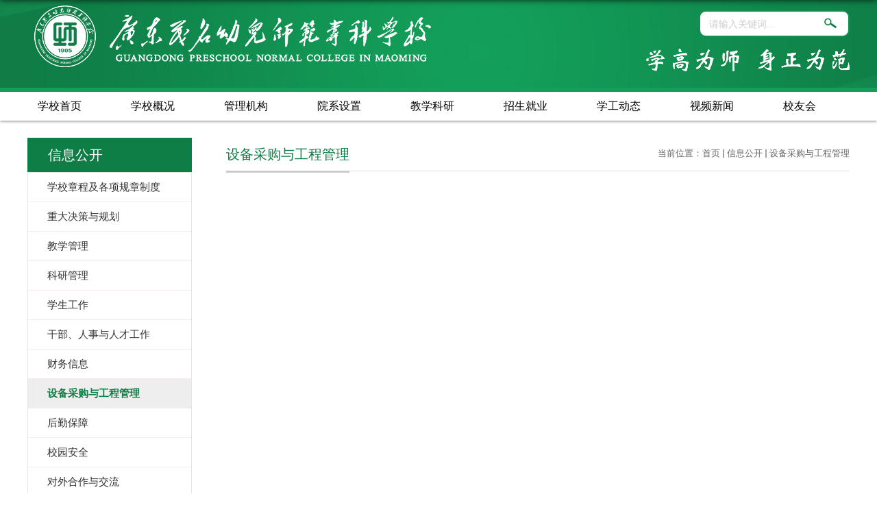

--- FILE ---
content_type: text/html
request_url: https://gdpnc.edu.cn/sbcgygcgl/list.htm
body_size: 4140
content:
<!DOCTYPE html>
<html  class="webplus-list"  >
<head>
<meta name="viewport" content="width=1200">

<link type="text/css" href="/_css/_system/system.css" rel="stylesheet"/>
<link type="text/css" href="/_js/_portletPlugs/sudyNavi/css/sudyNav.css" rel="stylesheet" />
<link type="text/css" href="/_js/_portletPlugs/datepicker/css/datepicker.css" rel="stylesheet" />
<link type="text/css" href="/_js/_portletPlugs/simpleNews/css/simplenews.css" rel="stylesheet" />

<script language="javascript" src="/_js/jquery.min.js" sudy-wp-context="" sudy-wp-siteId="3"></script>
<script language="javascript" src="/_js2/loadStyle.js" sys-path="/_upload/site/1/style/1/1.css"  site-path="/_upload/site/00/03/3/style/13/13.css" ></script>
<script language="javascript" src="/_js2/grayscale.js"   ></script>
<script language="javascript" src="/_js/jquery.sudy.wp.visitcount.js"></script>
<script type="text/javascript" src="/_js/_portletPlugs/sudyNavi/jquery.sudyNav.js"></script>
<script type="text/javascript" src="/_js/_portletPlugs/datepicker/js/jquery.datepicker.js"></script>
<script type="text/javascript" src="/_js/_portletPlugs/datepicker/js/datepicker_lang_HK.js"></script>
<link rel="icon" href="/_upload/tpl/00/4f/79/template79/favicon.ico" mce_href="/_upload/tpl/00/4f/79/template79/favicon.ico" type="image/x-icon">
<meta charset="utf-8">
<meta name="renderer" content="webkit" />
<meta http-equiv="X-UA-Compatible" content="IE=edge,chrome=1">
<meta name="viewport" content="width=device-width,user-scalable=0,initial-scale=1.0, minimum-scale=1.0, maximum-scale=1.0"/>
<title>设备采购与工程管理</title>
<meta name="keywords" content="主页">
<meta name="description" content="广东茂名幼儿师范专科学校" >
<script type="text/javascript" src="/_upload/tpl/00/4f/79/template79/extends/extends.js"></script>
<link rel="stylesheet" href="/_upload/tpl/00/4f/79/template79/style.css" type="text/css" />
<link rel="stylesheet" href="/_upload/tpl/00/4f/79/template79/mobile.css" type="text/css"/>
<link rel="stylesheet" href="/_upload/tpl/00/4f/79/template79/media.css" type="text/css"/>
<!--[if lt IE 9]>
	<script src="/_upload/tpl/00/4f/79/template79/extends/libs/html5.js"></script>
<![endif]-->

</head>
<body class="list">
<!--Start||head-->
<div class="wrapper header" id="header">
	<div class="inner">
		<div class="mod clearfix">
			<a class="navi-aside-toggle"></a>
			<div class="head-left" frag="面板01">
				<!--logo开始-->
				<div class="sitelogo" frag="窗口01" portletmode="simpleSiteAttri">
					<a href="/main.htm" title="返回门户网站首页"><img border='0' src='/_upload/site/00/03/3/logo.png' /><span class="sitetitle">门户网站</span></a> 
				</div>
				<!--//logo结束-->
			</div>
			<div class="head-right">
				<div class="site-lang clearfix" frag="窗口02"> 
					
				</div>
				<div class="searchbox" frag="窗口03" portletmode="search">
					<div class="wp-search clearfix">
							<form action="/_web/_search/api/search/new.rst?locale=zh_CN&request_locale=zh_CN&context=&_p=YXM9MyZ0PTc5JmQ9MTk3JnA9MiZmPTMmbT1TTiZ8Ym5uQ29sdW1uVmlydHVhbE5hbWU9MyY_" method="post" target="_blank">
								<div class="search-input">
									<input name="keyword" class="search-title" type="text" placeholder="请输入关键词..."/>
								</div>
								<div class="search-btn">
									<input name="submit" class="search-submit" type="submit" value=""/>
								</div>
							</form>
						</div>
				</div>			
			</div>

		</div>
	</div>
</div>
<!--End||head-->
<!--Start||nav-->
<div class="wrapper nav wp-navi" id="nav">
	<div class="inner clearfix">
		<div class="wp-panel">
			<div class="wp-window" frag="窗口1">
				
					<div class="navi-slide-head clearfix">
						<h3 class="navi-slide-title">导航</h3>
						<a class="navi-slide-arrow"></a> 
					</div>
					
					<ul class="wp-menu" data-nav-aside='{"title":"导航","index":0}'>
						
						<li class="menu-item i1"><a class="menu-link" href="https://www.gdpnc.edu.cn/" target="_self">学校首页</a>
							
						</li>
						
						<li class="menu-item i2"><a class="menu-link" href="/xxgk/list.htm" target="_self">学校概况</a>
							
							<em class="menu-switch-arrow"></em>
							<ul class="sub-menu ">
								
								<li class="sub-item i2-1"><a class="sub-link" href="/xxjj/list.htm" target="_self">学校简介</a></li>
								
								<li class="sub-item i2-2"><a class="sub-link" href="/xxld/list.htm" target="_self">学校领导</a></li>
								
								<li class="sub-item i2-3"><a class="sub-link" href="/yzzc/list.htm" target="_self">校长致辞</a></li>
								
								<li class="sub-item i2-4"><a class="sub-link" href="/xyxz/list.htm" target="_self">校园新姿</a></li>
								
								<li class="sub-item i2-5"><a class="sub-link" href="/xgxx/list.htm" target="_self">校歌校训</a></li>
								
								<li class="sub-item i2-6"><a class="sub-link" href="/xh/list.htm" target="_self">校徽</a></li>
								
								<li class="sub-item i2-7"><a class="sub-link" href="/jtry/list.htm" target="_self">集体荣誉</a></li>
								
							</ul>
							
						</li>
						
						<li class="menu-item i3"><a class="menu-link" href="/gljg/list.htm" target="_self">管理机构</a>
							
							<em class="menu-switch-arrow"></em>
							<ul class="sub-menu ">
								
								<li class="sub-item i3-1"><a class="sub-link" href="http://gdpnc.edu.cn/gljg/list.htm" target="_self">党群部门</a>
							<em class="menu-switch-arrow"></em>
							<ul class="sub-menu ">
								
								<li class="sub-item i3-1-1"><a class="sub-link" href="https://www.gdpnc.edu.cn" target="_blank">党委办公室</a></li>
								
								<li class="sub-item i3-1-2"><a class="sub-link" href="https://jwjc.gdpnc.edu.cn" target="_blank">纪检审计部</a></li>
								
								<li class="sub-item i3-1-3"><a class="sub-link" href="https://rsc.gdpnc.edu.cn/" target="_blank">组织人事部</a></li>
								
								<li class="sub-item i3-1-4"><a class="sub-link" href="https://www.gdpnc.edu.cn/" target="_self">宣传部</a></li>
								
								<li class="sub-item i3-1-5"><a class="sub-link" href="https://www.gdpnc.edu.cn/" target="_self">统战部</a></li>
								
								<li class="sub-item i3-1-6"><a class="sub-link" href="https://gdpnc.edu.cn" target="_blank">工会</a></li>
								
								<li class="sub-item i3-1-7"><a class="sub-link" href="https://youth.gdpnc.edu.cn" target="_blank">团委</a></li>
								
							</ul>
							</li>
								
								<li class="sub-item i3-2"><a class="sub-link" href="http://gdpnc.edu.cn/gljg/list.htm" target="_self">行政机构</a>
							<em class="menu-switch-arrow"></em>
							<ul class="sub-menu ">
								
								<li class="sub-item i3-2-1"><a class="sub-link" href="https://www.gdpnc.edu.cn" target="_self">学校办公室</a></li>
								
								<li class="sub-item i3-2-2"><a class="sub-link" href="https://xsc.gdpnc.edu.cn" target="_blank">学生工作部</a></li>
								
								<li class="sub-item i3-2-3"><a class="sub-link" href="https://jwc.gdpnc.edu.cn" target="_blank">教务部</a></li>
								
								<li class="sub-item i3-2-4"><a class="sub-link" href="https://kyc.gdpnc.edu.cn" target="_blank">科研部</a></li>
								
								<li class="sub-item i3-2-5"><a class="sub-link" href="https://zs.gdpnc.edu.cn" target="_blank">招生就业部 - 招生信息网</a></li>
								
								<li class="sub-item i3-2-6"><a class="sub-link" href="https://job.gdpnc.edu.cn" target="_blank">招生就业部 - 就业服务网</a></li>
								
								<li class="sub-item i3-2-7"><a class="sub-link" href="https://cwc.gdpnc.edu.cn" target="_blank">财务部</a></li>
								
								<li class="sub-item i3-2-8"><a class="sub-link" href="https://zwc.gdpnc.edu.cn" target="_blank">后勤保卫部</a></li>
								
								<li class="sub-item i3-2-9"><a class="sub-link" href="https://ztb.gdpnc.edu.cn/" target="_blank">招投标办公室</a></li>
								
							</ul>
							</li>
								
								<li class="sub-item i3-3"><a class="sub-link" href="http://gdpnc.edu.cn/gljg/list.htm" target="_self">教辅单位</a>
							<em class="menu-switch-arrow"></em>
							<ul class="sub-menu ">
								
								<li class="sub-item i3-3-1"><a class="sub-link" href="https://eitc.gdpnc.edu.cn" target="_blank">教育技术与网络中心</a></li>
								
								<li class="sub-item i3-3-2"><a class="sub-link" href="/cxcyjyzx/list.htm" target="_self">创新创业教育中心</a></li>
								
								<li class="sub-item i3-3-3"><a class="sub-link" href="https://yjjt.gdpnc.edu.cn/" target="_self">幼儿教育研究中心</a></li>
								
							</ul>
							</li>
								
							</ul>
							
						</li>
						
						<li class="menu-item i4"><a class="menu-link" href="/yxsz/list.htm" target="_self">院系设置</a>
							
							<em class="menu-switch-arrow"></em>
							<ul class="sub-menu ">
								
								<li class="sub-item i4-1"><a class="sub-link" href="https://wxy.gdpnc.edu.cn" target="_blank">文学院</a></li>
								
								<li class="sub-item i4-2"><a class="sub-link" href="https://lxy.gdpnc.edu.cn" target="_blank">理学院</a></li>
								
								<li class="sub-item i4-3"><a class="sub-link" href="https://jky.gdpnc.edu.cn/" target="_blank">教育科学学院</a></li>
								
								<li class="sub-item i4-4"><a class="sub-link" href="https://music.gdpnc.edu.cn" target="_blank">音乐学院</a></li>
								
								<li class="sub-item i4-5"><a class="sub-link" href="https://msxy.gdpnc.edu.cn" target="_blank">美术学院</a></li>
								
								<li class="sub-item i4-6"><a class="sub-link" href="https://wgy.gdpnc.edu.cn" target="_blank">外国语学院</a></li>
								
								<li class="sub-item i4-7"><a class="sub-link" href="https://cs.gdpnc.edu.cn" target="_blank">计算机学院</a></li>
								
								<li class="sub-item i4-8"><a class="sub-link" href="https://cjxy.gdpnc.edu.cn" target="_blank">财经学院</a></li>
								
								<li class="sub-item i4-9"><a class="sub-link" href="https://lyxy.gdpnc.edu.cn" target="_blank">旅游生态学院</a></li>
								
								<li class="sub-item i4-10"><a class="sub-link" href="https://tyxy.gdpnc.edu.cn" target="_blank">体育学院</a></li>
								
								<li class="sub-item i4-11"><a class="sub-link" href="https://marx.gdpnc.edu.cn" target="_blank">马克思主义学院</a></li>
								
								<li class="sub-item i4-12"><a class="sub-link" href="https://jxjy.gdpnc.edu.cn" target="_blank">继续教育学院</a></li>
								
							</ul>
							
						</li>
						
						<li class="menu-item i5"><a class="menu-link" href="/jxky/list.htm" target="_self">教学科研</a>
							
							<em class="menu-switch-arrow"></em>
							<ul class="sub-menu ">
								
								<li class="sub-item i5-1"><a class="sub-link" href="https://jwc.gdpnc.edu.cn/" target="_blank">教务部</a></li>
								
								<li class="sub-item i5-2"><a class="sub-link" href="https://kyc.gdpnc.edu.cn/" target="_blank">科研部</a></li>
								
							</ul>
							
						</li>
						
						<li class="menu-item i6"><a class="menu-link" href="/zsjy/list.htm" target="_self">招生就业</a>
							
							<em class="menu-switch-arrow"></em>
							<ul class="sub-menu ">
								
								<li class="sub-item i6-1"><a class="sub-link" href="https://zs.gdpnc.edu.cn" target="_blank">招生信息</a></li>
								
								<li class="sub-item i6-2"><a class="sub-link" href="https://job.gdpnc.edu.cn" target="_blank">就业服务</a></li>
								
							</ul>
							
						</li>
						
						<li class="menu-item i7"><a class="menu-link" href="https://xsc.gdpnc.edu.cn" target="_blank">学工动态</a>
							
						</li>
						
						<li class="menu-item i8"><a class="menu-link" href="/spxw/list.htm" target="_self">视频新闻</a>
							
						</li>
						
						<li class="menu-item i9"><a class="menu-link" href="https://xy.gdpnc.edu.cn" target="_self">校友会</a>
							
						</li>
						
					</ul>
					
				
			</div>
		</div>
	</div>
</div>
<!--aside导航-->
<div class="wp-navi-aside" id="wp-navi-aside">
  <div class="aside-inner">
    <div class="navi-aside-wrap"></div>
  </div>
  <div class="navi-aside-mask"></div>
</div>
<!--End||nav-->
<!--Start||content-->
<div class="wrapper" id="l-container">
	<div class="inner">
		<div class="mod clearfix">
			<div class="col_menu">
				<div class="col_menu_head">
					<h3 class="col_name" frag="窗口3" portletmode="simpleColumnAnchor">
						<span class="col_name_text">
						<span class='Column_Anchor'>信息公开</span>
						</span>
					</h3>
					<a class="column-switch"></a>
				</div>
				<div class="col_menu_con" frag="面板4">
					<div class="col_list" frag="窗口4" portletmode="simpleColumnList">
						
							
							<ul class="wp_listcolumn list-paddingleft-2">
								
								<li class="wp_column column-1 ">     
										<a title="学校章程及各项规章制度" class="col_item_link " href="/xxzcjzddgxgzzd/list.htm"><span class="column-name">学校章程及各项规章制度</span></a>
								</li>
								<li class="wp_column column-2 ">     
										<a title="重大决策与规划" class="col_item_link " href="/zdjcygh/list.htm"><span class="column-name">重大决策与规划</span></a>
								</li>
								<li class="wp_column column-3 ">     
										<a title="教学管理" class="col_item_link " href="/jxgl/list.htm"><span class="column-name">教学管理</span></a>
								</li>
								<li class="wp_column column-4 ">     
										<a title="科研管理" class="col_item_link " href="/kygl/list.htm"><span class="column-name">科研管理</span></a>
								</li>
								<li class="wp_column column-5 ">     
										<a title="学生工作" class="col_item_link " href="/xsgz/list.htm"><span class="column-name">学生工作</span></a>
								</li>
								<li class="wp_column column-6 ">     
										<a title="干部、人事与人才工作" class="col_item_link " href="/gbwrsyrcgz/list.htm"><span class="column-name">干部、人事与人才工作</span></a>
								</li>
								<li class="wp_column column-7 ">     
										<a title="财务信息" class="col_item_link " href="/cwxx/list.htm"><span class="column-name">财务信息</span></a>
								</li>
								<li class="wp_column column-8 selected">     
										<a title="设备采购与工程管理" class="col_item_link selected" href="/sbcgygcgl/list.htm"><span class="column-name">设备采购与工程管理</span></a>
								</li>
								<li class="wp_column column-9 ">     
										<a title="后勤保障" class="col_item_link " href="/hqbz/list.htm"><span class="column-name">后勤保障</span></a>
								</li>
								<li class="wp_column column-10 ">     
										<a title="校园安全" class="col_item_link " href="/xyaq/list.htm"><span class="column-name">校园安全</span></a>
								</li>
								<li class="wp_column column-11 ">     
										<a title="对外合作与交流" class="col_item_link " href="/dwhzyjl/list.htm"><span class="column-name">对外合作与交流</span></a>
								</li>
								<li class="wp_column column-12 ">     
										<a title="监督工作" class="col_item_link " href="/jdgz/list.htm"><span class="column-name">监督工作</span></a>
								</li>
								<li class="wp_column column-13 ">     
										<a title="信息公开指南" class="col_item_link " href="/xxgkzn/list.htm"><span class="column-name">信息公开指南</span></a>
								</li>
								<li class="wp_column column-14 ">     
										<a title="信息公开工作年报" class="col_item_link " href="/xxgkgznb/list.htm"><span class="column-name">信息公开工作年报</span></a>
								</li>
								<li class="wp_column column-15 ">     
										<a title="信息公开法规和制度" class="col_item_link " href="/xxgkfghzd/list.htm"><span class="column-name">信息公开法规和制度</span></a>
								</li>
							</ul>
										
						
					</div>
				</div>
			</div>
			<div class="col_news">
				<div class="col_news_box">
					<div class="col_news_head">
						<ul class="col_metas clearfix" frag="窗口5" portletmode="simpleColumnAttri">
						   
							<li class="col_path"><span class="path_name">当前位置：</span><a href="/main.htm" target="_self">首页</a><span class='possplit'>&nbsp;&nbsp;</span><a href="/xxgk_317/list.htm" target="_blank">信息公开</a><span class='possplit'>&nbsp;&nbsp;</span><a href="/sbcgygcgl/list.htm" target="_self">设备采购与工程管理</a></li>
							<li class="col_title"><h2>设备采购与工程管理</h2></li>
						   
						</ul>
					</div>
					<div class="col_news_con" >
						<div class="col_news_list listcon">
							<div frag="窗口6" portletmode="simpleList">
							  <!-- No Data -->
							</div>
						</div>
					</div>
				</div>
			</div>
			<div class="clear"></div>
		</div>
	</div>
</div>
<!--End||content-->
<!--Start||footer-->
<div class="wrapper footer" id="footer">
	<div class="inner">
		<div class="mod clearfix">
			<div id="foot_3" class="foot-left">
				<p class="copyright"><span>茂名校区：</span></p>
				<p class="copyright"><span>广东省茂名市西城西路6号，邮编:525000 </span></p>
				<p class="copyright"><span>电话:0668-3383799 传真:0668-3383361</span></p>
                                <p class="copyright"><span>招生办公室电话：0668-3383561</span></p>
			</div>
			<div id="foot_2" class="foot-left">
				<p class="copyright"><span>高州校区：</span></p>
				<p class="copyright"><span>广东省高州市区高师路1号，邮编:525200 </span></p>
				<p class="copyright"><span>电话:0668-6610799 传真:0668-6610799</span></p>
                                <p class="copyright"><span>招生办公室电话：0668-6618889</span></p>
			</div>
			<div id="foot_1" class="foot-left" frag="窗口903" portletmode="simpleSiteAttri">				<p class="copyright"><span>Copyright©广东茂名幼儿师范专科学校</span></p>
				<p class="copyright"><span>制作：教育信息技术中心 </span></p>
				<p class="copyright"><a href="https://beian.miit.gov.cn/" target="_blank" ><span>粤ICP备09023098号</span></a></p>
			</div>
			<div class="foot-right1">
				<div class="shares">
					<div id="foot_right1">
						<img src="/_upload/tpl/00/4f/79/template79/images/erweima.png"></img>
					</div>
				</div>
			</div>
			<div class="foot-right2">
					<div class="shares">
					<div id="foot_right2">
						<img src="/_upload/tpl/00/4f/79/template79/images/sydw.png"></img>
					</div>
				</div>
			</div>
		</div>
	</div>
</div>
<!--End||footer-->
</body>
<script type="text/javascript" src="/_upload/tpl/00/4f/79/template79/js/comcus.js"></script>
<script type="text/javascript" src="/_upload/tpl/00/4f/79/template79/js/list.js"></script>
<script type="text/javascript" src="/_upload/tpl/00/4f/79/template79/js/app.js"></script>
<script type="text/javascript">
$(function(){
	// 初始化SDAPP
	new SDAPP({
		"menu":{
			type:"slide,aside"
		}
	});
});
</script>
</html>

 <img src="/_visitcount?siteId=3&type=2&columnId=1280" style="display:none" width="0" height="0"/>

--- FILE ---
content_type: text/css
request_url: https://gdpnc.edu.cn/_upload/tpl/00/4f/79/template79/style.css
body_size: 7905
content:
@charset "utf-8";
//body {filter: grayscale(100%);}
html,body,h1,h2,h3,h4,h5,h6,div,dl,dt,dd,ul,ol,li,p,blockquote,pre,hr,figure,table,caption,th,td,form,fieldset,legend,input,button,textarea,menu{ margin:0; padding:0; }
header,footer,section,article,aside,nav,hgroup,address,figure,figcaption,menu,details{ display:block; }
table{ border-collapse:collapse; border-spacing:0; }
caption,th{ text-align:left; font-weight:normal; }
html,body,fieldset,img,iframe,abbr{ border:0;}
img{vertical-align:top;}
html{ overflow-x:hidden; }
i,cite,em,var,address,dfn{ font-style:normal; }
[hidefocus],summary{ outline:0; }
li{ list-style:none; }
h1,h2,h3,h4,h5,h6,small{ font-size:100%; }
sup,sub{ font-size:83%; }
pre,code,kbd,samp{ font-family:inherit; }
q:before,q:after{ content:none; }
textarea{ overflow:auto; resize:none; }
label,summary{ cursor:default; }
a,button{ cursor:pointer; }
h1,h2,h3,h4,h5,h6,em,strong,b{ font-weight:bold; }
del,ins,u,s,a,a:hover{ text-decoration:none; }
body,textarea,input,button,select,keygen,legend{ font:13px/1 arial,\5b8b\4f53; color:#333; outline:0; }
:focus { outline:0; }
/*备用样式表*/
.none { display:none; }
.wcb{ width:100%; height:30px; border:2px dashed #97CBE0; }
.hidden { visibility:hidden; }
.clear { width:100%; height:0; line-height:0; font-size:0; overflow:hidden; clear:both; display:block; _display:inline; }
.clearfix:after{clear: both;content: ".";display: block;height:0;visibility: hidden;}
.clearfix{ display: block; *zoom:1; }
.icon{display:inline-block;width: 32px;height: 32px;vertical-align:middle;background:url(images/icon.png) no-repeat;}
/*css3扩展*/
body:before {content: ""; position: fixed; top: -10px; left: 0; z-index: 110; width: 100%; height: 10px;
 -webkit-box-shadow: 0px 0px 10px rgba(0,0,0,.8);
	-moz-box-shadow: 0px 0px 10px rgba(0,0,0,.8);
	     box-shadow: 0px 0px 10px rgba(0,0,0,.8);
}
::-webkit-input-placeholder { color:#ccc !important ;/* WebKit browsers */}
:-moz-placeholder {color:#ccc ; /* Mozilla Firefox 4 to 18 */}
::-moz-placeholder { color:#ccc ;/* Mozilla Firefox 19+ */}
:-ms-input-placeholder { color:#ccc !important;/* Internet Explorer 10+ */}
/**布局开始**/
body {line-height: 1;font-size: 13px;font-family: "Arial","Microsoft YaHei","\u5b8b\u4f53", Tahoma, Geneva, sans-serif;color:#333;}
p{line-height:1.75;}
a {color:#3b3b3b; text-decoration:none; transition:all 0.4s ease-in-out; }
a:hover { color:#095ab5; }
/*页面尺寸*/
.wrapper { width:100%; margin:0 auto;  }
.wrapper .inner {width: 1200px;margin:0 auto;} /**页面全局宽度**/
/*headtop*/
#headtop{background: #666;}
#headtop .inner{}
.headtop .top-left{float: left;}
.headtop .top-right{float:right;}
.fast-link {
    width: 1200px;
    margin: 0 auto;
    position: relative;
    height: 25px;
    padding-top: 8px;
}

.fast-link p{
    float: right;
}
.fast-link a{
    color: #fff;
    font-size: 14px;
}

/*head开始*/
#header {background: #107f47 url('images/head_bg.jpg') no-repeat center top;background-size:cover;}
#header .inner{height: 134px;position:relative;background: url('images/rilogo.png') no-repeat right 0 top 71px; }
.header .sitelogo{float:left;padding-top: 8px;padding-left: 10px;}
.header .sitetitle {display:none;margin-top: 16px; margin-left:10px;font-size:32px;font-weight:bold;color:#fff;} /**站点名称**/
.header .head-left{float:left;display:inline-block;}
.header .head-main{float:left;margin-top:10px;}
.header .head-right{float:right;margin-top: 2px;width:220px;}
/*rale样式*/
.site-rale{}
.site-rale ul{}
.site-rale ul li.links{float:left;}
.site-rale ul li.links a{line-height: 35px;padding: 0 12px 0 12px;padding-left: 19px;font-size: 13px;color: #cad3d4;background:url(images/link_icon.png) no-repeat;}
.site-rale ul li.links a:hover{color:#fff;}
.site-rale ul li.links.i1 a{background-position: 0px 0px;}
.site-rale ul li.links.i2 a{background-position: -60px 0px;}
.site-rale ul li.links.i3 a{background-position: -117px 0px;}
.site-rale ul li.links.i4 a{background-position: -177px 0px;}
/*lang样式*/
.site-lang{}
.site-lang ul{float:right;display:none;}
.site-lang ul li.links{float:left;}
.site-lang ul li.links a{line-height: 35px;margin:0px 5px;font-size: 13px;color: #cad3d4;}
.site-lang ul li.links a:hover{color:#fff;}
/*默认主导航样式*/
#nav{background: #fff;}
#nav .inner{}
#nav .inner .wp-panel{}/*导航*/
#nav .inner .wp-panel .wp-window{}
#nav .inner .wp-panel .navbg{position:absolute; z-index:-1;left:0;right:0;top:0;bottom:0; width:auto; height:100%;background:#fff;opacity:.7;filter:alpha(opacity=70);}
/*导航样式：后台绑定时也可以定义配置*/
.wp-menu {margin:0 auto}
.wp-menu .menu-item {display: inline-block; float: left; position: relative;}
.wp-menu .menu-item.i1 { background:none;}
.wp-menu .menu-item a > .menu-switch-arrow{ display:none; width:20px; height:20px; background:url(images/nav_j.png) no-repeat center center;vertical-align:middle; }
.wp-menu .menu-item a.menu-link {display: inline-block;padding: 0 36px;line-height: 42px;color: #000;font-size: 16px;}
.wp-menu .menu-item.hover a.menu-link,
.wp-menu .menu-item a.hover{background-color:#139f5a; text-decoration: none; color: #eee;}
.sub-menu {display: none;position: absolute;left: 0;top: 42px;min-width: 146px;z-index: 9999;background:#fff;}
.sub-menu .sub-item { position: relative; white-space: nowrap; vertical-align: top; _zoom:1;}
.sub-menu .sub-item a {display: block;color: #000;height: 40px;line-height: 40px;padding: 0;font-size: 14px;background:none;text-align:center;min-width:138px;}
.sub-menu .sub-item.hover> a,
.sub-menu .sub-item a:hover{ color: #fff; background-color:#139f5a; display: block; }
.sub-menu .sub-menu { left: 100%; top:0px; z-index: 200; background:#fff;}
/**主页banner开始**/
#banner {background: #e7e2df;}
#banner .inner {width:auto;max-width: 100%;text-align: center;}
/**主体模块样式**/
#m-container {}
#m-container .inner {}
/**首页三列布局**/
.mod {}
.mbox {}

.main1{margin-bottom: 36px;}
.main1 .inner{padding:10px 0px 0px;}
.main1 .ml{float:left; width:354px;height: 265px;margin-top: 81px;}
.main1 .mc{float:left; width:406px;margin-left:9px;}
.main1 .mr{float:right;width: 381px;}

.main4{}
.main4 .inner{padding: 47px 20px 47px 20px; background:#fff;width:1200px;}
.main4 .ml{float: left;width: 462px;height: 131px;}
.main4 .mr{float:right;padding-top:25px;width: 612px;height: 81px;}
.main4 .mr .mlink{}
/**标题栏新闻窗口**/
.post {}
.post .tt {display:inline-block;width:100%;border-bottom: 2px solid #0f7d46;} /**标题栏**/
.post .tt .tit {display:inline-block;float:left;font-size: 16px;font-weight:normal;} /**标题字体**/
.post .tt .tit .title {display:block;line-height: 49px;color: #424242;font-family:"Microsoft yahei";margin-top: 13px;}
.post .tt .tit .name{ display:none; line-height:16px; color:#333; }/*栏目别名*/
.post .con { padding: 6px 0; margin:0 auto;display: inline; }
.post .con .wp_article_list .list_item { border-bottom:1px dashed #ccc;display:none; } /**新闻列表**/
.post .con .wp_article_list .list_item .Article_Index { background:url(images/li.gif) no-repeat center;display:none;}
.post .more_btn {display:inline-block;*display:inline; *zoom:1; height: 20px;margin-top: 29px;line-height: 20px;float:right;}
.post .more_btn .more_text,.post .more_btn a {font-size:13px; cursor:pointer;} 
.post .more_btn a{color:#666;} 
.post .more_btn a:hover{color:#666;} 
/*标准标题*/
.post1 {}
.post1 .tt {}
.post1 .tt .tit {}
.post1 .tt .tit .title {display:inline-block;margin-right:20px;font-size: 18px;font-weight:bold;color: #000;font-family: "微软雅黑";}
.post1 .tt .tit .title.selected {color:#0f429b;}
.post1 .more_btn a{color:#1826a5;}
/*带图标标题*/
.post2 { }
.post2 .tt {}
.post2 .tt .tit {padding-left:24px; background:url('images/new1_icon.png') no-repeat left center;}
.post2 .tt .tit .title {font-size: 16px;font-weight:bold;color: #18267d;cursor:pointer;}
.post2 .con {}
/*居中标题*/
.post3 {}
.post3 .tt {width:100%;} 
.post3 .tt .tit {float:left;}
.post3 .tt .tit .title {font-weight:bold; color: #000;font-size: 18px;font-family: "微软雅黑";}
.post3 .more_btn {margin-left:10px;line-height: 20px; float:right;}
/*标题切换hover*/
.post4 {margin-top:13px;}
.post4 .tt {border-bottom:1px solid #57b8ef;}
.post4 .tt .tit {border-bottom:0px;}
.post4 .tt .tit .title {display:inline-block;margin-right:20px;color: #333; border-bottom: 3px solid #0074B3; cursor:pointer;}
.post4 .tt .tit .title.selected {border-bottom:3px solid #fff; color:#000;}
.post1 .more_btn a{color:#1826a5;}
/**自定义新闻列表**/
.news_list { }
.news_list li.news {line-height: 34px;padding-left:0px;display: inline;} /**标题图标**/
.news_list li.news span.news_title { float:left; }/*标题*/
.news_list li.news span.news_title img {vertical-align: middle;}
.news_list li.news span.news_meta {float:right;margin-left:2px;color: #9C9C9C;}/*属性*/
.news_list li.news .news_time,
.news_list li.news .news_time span{color: #666;}/*发布时间*/
.news_list li.news .news_icon {display:inline-block;margin:0 auto; border:0px solid red;}
.news_list li.news .news_text {line-height:19px; color:#666;display: -webkit-box;-webkit-box-orient: vertical;-webkit-line-clamp: 2;overflow: hidden;height:38px}/*默认简介*/
.news_list li.news .news_bg {position:absolute; left:0px;bottom:0px; right:0px; height:30px; background:#000; opacity:.7; filter:Alpha(opacity=70);}
.news_list li.news p {line-height:34px;}
/*日历新闻样式1*/
.rili{}
.rili .con{ padding:5px 0px;}
.rili .news_list {}
.rili .news_list li.news{margin-top:0px;}
.rili .news_list li.news.n1{}
.rili .news_list li.news .news_date{float: left;width: 60px;height: 28px;line-height:28px;margin-top:3px;margin-right: -70px;font-family:"Microsoft YaHei";border-radius:4px;background: #146cc1;text-align:center;vertical-align:middle;}
.rili .news_list li.news .news_date .news_year{display:inline-block;padding: 0 4px;font-size: 18px;color: #fff;}
.rili .news_list li.news .news_date .news_days{display:inline-block;height: 26px;padding: 0 6px;font-size: 14px;color: #18267d;border-radius:0px 4px 4px 0px;background: #fff;vertical-align:top;border:1px solid #146cc1;}
.rili .news_list li.news .news_wz{width:100%;} 
.rili .news_list li.news .news_wz .news_con{margin-left:70px;}
.rili .news_list li.news .news_title{line-height: 34px;margin-top: 0px;font-size: 14px;color:#000;} 
.rili .news_list li.news .news_text{line-height: 20px; margin-top:0px;font-size: 12px;color:#666;}
/*日历新闻样式2*/
.rili2{}
.rili2 .con{ padding:5px 0px;}
.rili2 .news_list {margin-top:18px;height:71px;margin-bottom:11px;}
.rili2 .news_list li.news{padding-bottom: 10px;}
.rili2 .news_list li.news.n1{}
.rili2 .news_list li.news .news_date{float: left;width: 60px;margin-right:-70px;background:#00707a;text-align:center;}
.rili2 .news_list li.news .news_date .news_year{line-height: 30px;font-size: 28px;color: #fff;background-color: #0f7d46;transition: all 0.4s ease-in-out;font-family: "微软雅黑";margin-bottom: -4px;padding-top: 7px;}
.rili2 .news_list li.news .news_date .news_days{line-height: 30px;font-size: 12px;color: #fff;background-color: #0f7d46;font-family: "微软雅黑";margin-bottom: 3px;}
.rili2 .news_list li.news .news_wz{width:100%;margin-bottom:11px;height:71px !important;}
.rili2 .news_list li.news .news_wz .news_con{margin-left:75px; padding:0px;margin-bottom: 8px;} 
.rili2 .news_list li.news .news_title{line-height: 24px;margin-top: -2px;font-size: 15px;color:#000;} 
.rili2 .news_list li.news:hover .news_date .news_year{}
.rili2 .news_list li.news:hover .news_date .news_days{}
/*标题文*/
.news_text{}
.news_text .news_list {}
.news_text .news_list li.news{margin-bottom:10px;} 
.news_text .news_list li.news .news_title{line-height: 24px; font-size: 15px;} 
.news_text .news_list li.news .news_text{line-height:22px;font-size: 13px;}
.news_text .news_list li.news .news_time{line-height: 28px;font-size: 13px;}
/*图列表*/
.news_tu{}
.news_tu .con{padding: 12px 0px;}
.news_tu .news_list { margin:0px -10px;}
.news_tu .news_list li.news{float:left;width:100%;margin-bottom:8px;}
.news_tu .news_list li.news .news_box{margin:0px 10px; transition:all 0.4s ease-in-out;}
.news_tu .news_list li.news .news_box:hover{opacity:.85; filter:Alpha(opacity=85);}
.news_tu .news_list li.news .news_imgs{height: 180px;background-color: #F1F1F1;overflow:hidden;vertical-align:middle;display:table-cell;}
.news_tu .news_list li.news .news_imgs img{min-width:100%;height:auto;max-height:100%;}
.news_tu .news_list li.news .news_wz{}
.news_tu .news_list li.news .news_wz .news_con{position: relative;top: -42px;left: 20px;} 
.news_tu .news_list li.news .news_title{line-height: 45px;height:45px;overflow: hidden;text-overflow:ellipsis;white-space: nowrap;font-size: 14px;} 
.news_tu .news_list li.news .news_title a{}
/*图文*/
.tu_text{}
.tu_text .news_list {}
.tu_text .news_list li.news{}
.tu_text .news_list li.news .news_imgs{width: 221px; margin-right:-175px;}
.tu_text .news_list li.news .news_imgs a{display:table-cell; vertical-align:middle; background-color:#efefef;}
.tu_text .news_list li.news .news_imgs img{width:100%; height:auto; }
.tu_text .news_list li.news .news_wz{width:100%;} 
.tu_text .news_list li.news .news_wz .news_con{padding: 0px 0px; position:relative;} 
.tu_text .news_list li.news .news_title{line-height: 31px; font-size: 15px;margin-left: 13px;} 
.tu_text .news_list li.news .news_text{line-height:22px; font-size:12px;}
.tu_text .news_list li.news .news_time{line-height: 31px; font-size:14px;float:left;font-family: "微软雅黑";color: #0f7d46;}
/*文字图标链接*/
.link_text {margin-bottom:0px;}
.link_text .news_list{margin:0 -5px;}
.link_text .news_list li.news{float:left;width:20%;text-align:center;}
.link_text .news_list li.news .news_box{margin:0 5px;}
.link_text .news_list li.news .link_icon{display:inline-block;width:100%;background-color:#1b2ea3;}
.link_text .news_list li.news .link_icon:hover{background-color:#666;}
.link_text .news_list li.news .link_con{display:block;line-height:30px;color:#fff;}
/*图标链接*/
.link_icon {margin-bottom:0px;}
.link_icon .news_list{margin:0 -10px;}
.link_icon .news_list li.news{float:left;width:20%;text-align:center;border:none;}
.link_icon .news_list li.news .news_box{margin:0 10px;}
.link_icon .news_list li.news .link_icon{display:inline-block;width:100%;background-color:#1b2ea3; opacity:1; filter:Alpha(opacity=100);}
.link_icon .news_list li.news .link_icon:hover{background-color:#1b2ea3; opacity:.8; filter:Alpha(opacity=80);}
.link_icon .news_list li.news .link_icon .icon{width: 35px;height: 34px;margin: 10px 0px;border:0px solid red;}
.link_icon .news_list li.news.i1 .link_icon .icon{background-position: 0px 0px;}
.link_icon .news_list li.news.i2 .link_icon .icon{background-position: -86px 0px;}
.link_icon .news_list li.news.i3 .link_icon .icon{background-position: -169px 0px;}
.link_icon .news_list li.news.i4 .link_icon .icon{background-position: -258px 0px;}
.link_icon .news_list li.news.i5 .link_icon .icon{background-position: -335px 0px;}
.link_icon .news_list li.news.i6 .link_icon .icon{background-position: -421px 0px;}
.link_icon .news_list li.news.i7 .link_icon .icon{background-position: -86px 0px;}
.link_icon .news_list li.news.i8 .link_icon .icon{background-position: -86px 0px;}
.link_icon .news_list li.news .link_con{display:block;line-height:30px;color:#000;}

.post-33{}
.post-33 .con{}
.post-33 .news_list{}
.post-33 .news_list li.news{}
.post-41{}
.post-41 .con{padding:15px 0;}
/***********************************************************
 * 列表页
 */
/**首页三列布局**/
/**列表页**/
/*栏目图片*/
.l-banner{height: 235px;background-position:center center;background-repeat:no-repeat;text-align:center;}
.l-banner img{display:none;height:100%;vertical-align:top;}
/**主体列表页开始**/
#l-container {}
#l-container .inner {padding:25px 10px;}
/**主体文章页开始**/
#d-container {}
#d-container .inner {background:#fff;margin-top: 3px;width:1200px;}

.col_menu {width: 240px;float:left;margin-right:-240px;position:relative;} 
.col_menu .l-qh{ margin-bottom:10px;}
.col_menu .col_menu_head {background: #0f7d46;}/**位置栏目背景**/
.col_menu .col_menu_head h3.col_name { font-size:20px; font-weight:normal; color:#fff; }/**位置栏目字体**/
.col_menu .col_menu_head h3.col_name .col_name_text { display:block; line-height:50px; padding:0px 5px 0px 30px;}/**栏目名称图标**/
.col_menu .col_menu_con{border:1px solid #e4e4e4;}
/*栏目列表*/
.col_list{}
.col_list .wp_listcolumn { border-top:0px solid #2867A0; border-bottom:0px solid #fff; }
.col_list .wp_listcolumn .wp_column a {color:#333;font-size: 15px;font-weight:normal;background:none;border-top:0px solid #fff;border-bottom: 1px solid #F6EAEA;}
.col_list .wp_listcolumn .wp_column a .column-name{padding:5px 0px 5px 28px;line-height:32px;}
.col_list .wp_listcolumn .wp_column a:hover,
.col_list .wp_listcolumn .wp_column a.selected { color:#0f429b; background:#eee; } 
.col_list .wp_listcolumn .wp_column a.selected span.column-name{color: #0f7d46;}
.col_list .wp_listcolumn .wp_subcolumn .wp_column a { color:#454545;background:none; border-top:1px solid #fff; border-bottom:1px solid #bbb;}
.col_list .wp_listcolumn .wp_column.parent > a .column-name{font-weight:bold; color:#0f429b;}
/*二级子栏目**/
.col_list .wp_listcolumn .wp_column .sub_list a {color:#333;border-top:1px solid #eee;margin-top:-1px;} 	
.col_list .wp_listcolumn .sub_list a .column-name {display:inline-block;line-height: 28px;padding: 5px 10px 5px 52px;cursor:pointer;}
.col_list .wp_listcolumn .sub_list a:hover,
.col_list .wp_listcolumn .wp_column a.selected {font-weight:bold; font-weight:bold;color:#0f429b;} 
/*三级子栏目**/
.col_list .wp_listcolumn .wp_column .sub_list .sub_list a {background:none; } 	
.col_list .wp_listcolumn .sub_list .sub_list a .column-name { padding: 5px 10px 5px 51px; cursor:pointer;}
.col_list .wp_listcolumn .sub_list .sub_list a :hover,
.col_list .wp_listcolumn .sub_list .sub_list a.selected {font-weight:bold; color:#0f429b;} 
/**栏目新闻**/
.col_news {width: 100%;min-height:500px;float:right;overflow: -webkit-paged-x;} 
.col_news .col_news_box{margin-left: 290px;}
.col_news_head {border-bottom: 1px solid #DBDBDB;}
.col_metas .col_title { display:inline-block; float:left; height: 48px; line-height: 48px; }  /**当前栏目**/
.col_metas .col_title h2 {display:inline-block;font-size: 20px;font-family:"Microsoft yahei";font-weight: normal;color: #0f7d46;border-bottom: 3px solid #CBCBCB;}
.col_metas .col_path {display:inline-block;float:right;white-space:nowrap;height: 46px;line-height: 46px;color: #666;} /**当前位置**/
.col_metas .col_path a{color: #666;}
.col_news_con { padding:5px 0px 10px 0px; margin:0 7px;}
.col_news_list { margin-top:7px;}
.col_news_list .wp_article_list .list_item {} /**栏目新闻列表**/
.col_news_list .wp_article_list .list_item .Article_Index { }  /**栏目新闻图标序号**/
.col_news_list .wp_entry,.col_news_list .wp_entry p { line-height:1.75; font-size:14px; color:#333;}
.col_news_list .wp_entry p { margin-bottom:10px;line-height:33px;}
.col_news_list .wp_entry table{ margin-bottom:4px; display: table; border-collapse: separate;border-spacing: 1px;border-color: grey;}
.col_news_list .wp_entry img { max-width:680px; _width:expression(this.width > 680 ? "680px" : this.width); vertical-align:middle;} /**列表页文章图片大小限制**/
/**文章页**/
.infobox {width:auto; margin:0 auto; min-height: 500px;padding:20px 8px;}
.article {padding-top:10px;}
.article h1.arti_title {line-height: 48px;font-family: "Microsoft YaHei";font-size:22px;text-align:center;color: #0f7d46;} /**文章标题**/
.article h2.arti_title {line-height: 40px;font-family: "Microsoft YaHei";font-size: 17px;text-align:center;color: #1B1B1B;} /**文章副标题**/
.article .arti_metas { padding:10px; text-align:center;border-top:1px solid #ececec;}
.article .arti_metas span { margin:0 5px; font-size:12px; color:#787878;}/**文章其他属性**/
.article .entry { margin:0 auto; overflow:hidden;margin-top:10px;} /**文章内容**/
.article .entry .read,.article .entry .read p { line-height:1.75; font-size:14px; color:#333;}  /**阅读字体**/
.article .entry .read p { margin-bottom:10px;}
.article .entry .read img {margin:0 auto; max-width:940px; _width:expression(this.width > 940 ? "940px" : this.width); vertical-align:middle;}   /**文章阅读部分图片大小限制**/
.article .entry .read table{margin:0 auto; border:none!important;}
/**页脚开始**/
#footer {background: #0f7d46;height:172px;}
#footer .inner {padding:12px 0px;position:relative;}
#footer .inner .mod{}
#footer .inner .foot-left{float:left;padding:12px 0px;margin-top:28px;margin-right: 52px;}
#footer .inner .foot-right{float:right;margin-top: 12px;}
#footer .inner p{font-size: 14px;line-height: 21px; font-weight:normal;text-align:left;color: #fff;}
#footer .inner p span { margin:0 3px; }
#footer .inner .copyright{}
#footer .inner .copyright span{color:#FFFFFF;}
#footer .inner .copyright a{color:#eee;}
/**************************************************************
 * 组件功能
 */
/*系统默认搜索*/
.wp_search{ display:inline-block;position:relative;padding-left:4px;border: 1px solid #d0d0d0;background-color:#fff;width:192px;}
.wp_search #keyword{ width:160px!important;padding: 4px 0; border:none;height:20px; line-height:20px; background:transparent;color: #333;text-indent: 9px;}
.wp_search .search{width:32px;height: 30px;border:0px; background: #FFFFFF url(images/sous.png) no-repeat center;cursor: pointer; vertical-align:top; }
/*自定义输入框*/
.searchbox{text-align:right;margin-top:13px;}
/*
.wp-search {position: relative;border: 1px solid #d0d0d0;background:#fff;}
.wp-search form {display: block;}
.wp-search .search-input {margin-left:4px; margin-right: 40px;}
.wp-search .search-input input.search-title {width: 100%;height: 22px;padding: 4px 0;line-height: 22px;background: none;color: #333;font-size: 14px;border:0;outline: 0;text-indent:9px;}
.wp-search .search-btn {width:32px;height: 32px;position: absolute;right: 0;top:0%;}
.wp-search .search-btn input.search-submit {width:32px;height: 30px;border:0;outline: 0;background: #FFFFFF url(images/sous.png) no-repeat center;cursor: pointer;}
*/
/*自定义搜索框样式-20191214*/
.wp-search {position: relative;border: 2px solid #119252; background:#fff; height: 35px;border-radius: 10px;}
.wp-search form {display: block;}
.wp-search .search-input {margin-left:4px; margin-right: 40px;height: 22px;border-radius: 20px;padding:3px 0 0 0;}
.wp-search .search-input input.search-title {width: 100%;height: 22px;padding: 4px 0;line-height: 22px;background: none;color: #333;font-size: 14px;border:0;outline: 0;text-indent:9px;}
.wp-search .search-btn {width:32px;height: 20px;position: absolute;right: 0;top:0%;border-radius: 10px; border: none;padding:2px 10px 2px 0;}
.wp-search .search-btn input.search-submit {width:32px;height: 30px;border:0;outline: 0;background: #FFFFFF url(images/sous.png) no-repeat center;cursor: pointer;}

/* 分享二维码 */
.shares{text-align:center;height:70px;width:65px;}
.shares ul{width:auto; margin:0 auto;text-align: right;float:right;}
.shares li{float:left; margin:0 6px; position:relative;}
.shares li a{display:inline-block; width: 50px; height: 50px; border: 0px solid red; background:url('images/share_icon.png') no-repeat; opacity:.6; filter:Alpha(opacity=60); vertical-align:top;}
.shares li a:hover{ opacity:1; filter:Alpha(opacity=100); }
.shares li.i1 a{background-position:0px 0px;}
.shares li.i2 a{background-position: -72px 0px;}
.shares li.i3 a{background-position: -144px 0px;}
.shares li span{display:block; line-height:22px; font-size:12px; color: #D0D4EA;text-align:center;}
.shares li .con{display:none; position:absolute; bottom: 80px; left:50%;z-index:100; margin-left: -50px; width:100px;}
.shares li .con img{ width: 90px; height:90px; vertical-align:top; background:#fff;}
/**友情链接**/
.botlinks .links-wrap {position: relative;float: left;display: inline-block; margin:4px 10px; width: 150px; line-height: 32px; background: #fff;border:1px solid #d0d0d0;}
.botlinks .links-wrap a.links-arrow {display: block; height: 32px; line-height: 32px; padding: 0 25px 0 10px; color:#a1a1a1; background: url(images/arrow.png) no-repeat right top;}
.botlinks .links-wrap a.links-arrow:hover,
.botlinks .wrap-open a.links-arrow { color: #333; background-position: right bottom; cursor: pointer;}
.botlinks .links-wrap .link-items {display: none; position: absolute; left: 0; bottom: 33px; width: auto; min-width:180px; height:auto; max-height: 300px; overflow: auto; overflow-x:hidden;background: #f5f5f5;}
.botlinks .links-wrap .link-items a { display: block; line-height: 24px; padding: 5px 0; color: #444;}
.botlinks .links-wrap .link-items a span { display:block; margin:0 6px; white-space:nowrap;}
.botlinks .links-wrap .link-items a:hover { color: #fff; background: #0f429b; cursor: pointer;}/**链接样式**/
/*列表页*/
/*banner*/
.mbanner .focus .focus-title-bar {bottom:40px;left: 40px;margin-left:0px;display:none !important;}
.mbanner .focus .focus-title-bg {background-color: #000;opacity: 0.4;filter:alpha(opacity=60);}

.mbanner .focus .focus-pagination {position:absolute;right:49%;bottom: 14px;margin-right: 0px;z-index:60;}
.mbanner .focus .focus-page { display:inline-block; width:9px; height:9px;  margin:0 3px;background:#fff;}
.mbanner .focus .focus-page-active {width:18px;background: #fff;opacity:1; filter:Alpha(opacity=100);}

.mbanner .focus .focus-navigation {width:58px; height:53px; opacity: 0.7; filter:alpha(opacity=70); background:url(images/slide_next.png) no-repeat; text-indent:-999em;}
.mbanner .focus .focus-navigation:hover {opacity: 1; filter:alpha(opacity=100);}
.mbanner .focus .focus-navigation:active {opacity: 1; filter:alpha(opacity=100);}
.mbanner .focus .focus-prev { left:0px;display:none;}
.mbanner .focus .focus-next { right:0px;background-position:right top;display: none;}

.post-11 .focus .focus-title {height: 34px;line-height: 34px;padding: 0 15px; font-size: 14px;overflow:hidden;text-overflow:ellipsis;width:311px;}
.post-11 .focus .focus-title-bar {height: 34px; bottom:0px; left:0px; right:0px; margin-left:0px;}
.post-11 .focus .focus-title-bg {background-color: #000;}

.post-11 .focus .focus-pagination {position:absolute;right: 14px;bottom: 46px;display:none;}
.post-11 .focus .focus-page {width: 20px;height: 20px; line-height: 20px; font-size:12px; border-radius: 0px; background-color: #fff; color: #000;}
.post-11 .focus .focus-page span {display:block;}
.post-11 .focus .focus-page:hover {font-size: 13px; color: #000; font-weight: bold; }
.post-11 .focus .focus-page-active {background-color: #146CC1;color:#fff;}

.post-11 .focus .focus-navigation {opacity: 0.7;filter:alpha(opacity=70);}
.post-11 .focus .focus-navigation:hover {opacity: 1; filter:alpha(opacity=100);}
.post-11 .focus .focus-navigation:active {opacity: 1; filter:alpha(opacity=100);}
/*************************************************************
 * 特殊页面
 */
/*二级页面*/
#container-1 .focus.focus-box {
    width: 341px !important;
}
#container-1 .focus-container {
    width: 341px !important;
}
#container-1 .post-21 .tt{
    margin-left:-363px;
	width: 784px;
    border-bottom: 2px solid #0f7d46;
    margin-bottom: -5px;
}
.post-21 ul.news_list.clearfix {
    margin-top: 16px;
}
.post .more_btn .more_text, .post .more_btn a {
    font-size: 12px;
    cursor: pointer;
    font-family: "微软雅黑";
    color: #adadad;
}
.mo{
	width:366px;
	float:left;
	margin-right: 48px;
}
.mn{
	width:366px;
	float:left;
}
.me{
	width:381px;
	float: right;
}
.news_box.clearfix {
    width: 366px;
    height: 116px;
}
.news_imgs {
    width: 366px;
    height: 112px !important;
    text-align: left;
}
.con.news_tu {
    padding: 15px 0;
}
.me .news_box.clearfix {
    width: 381px;
    height: 219px;
}
.me .news_imgs {
    width: 381px;
    height: 219px !important;
    text-align: center;
}
div#foot_1 {
    margin-left: 50px;
}
.post-52 .tu_text .news_list li.news .news_imgs {
    width: 35px;
    height: 34px !important;
    margin-left: 4px;
    float: left;
}
ul.sub-menu{
	min-width: 138px;
}
.inner.clearfix{
	width:1243px;
}
.sub-menu li.sub-item{
	min-width: 138px;
}
.post-21 .news_title a{
    font-size: 16px;
    font-family: "微软雅黑";
    color: #0f7d46;
}
.post-32 .news_title a{
    font-size: 16px;
    font-family: "微软雅黑";
    color: #0f7d46;
    overflow: hidden;
    white-space: nowrap;
    display: block;
    text-overflow: ellipsis;
}
.post-21 .news_text a{
    font-size: 12px;
    font-family: "微软雅黑";
    color: #919191;
}
.post-32 .news_text a{
    font-size: 12px;
    font-family: "微软雅黑";
    color: #919191;
}
.post-11 .news.n1 .news_title a {
    color: #fff;
    font-size: 16px;
    font-family: "微软雅黑";
    margin-left:8px;
}
.post-41 .news.n1 .news_title a {
    color: #fff;
    font-size: 16px;
    font-family: "微软雅黑";
    margin-left:8px;
}
.post-42 .news.n1 .news_title a {
    color: #fff;
    font-size: 16px;
    font-family: "微软雅黑";
    margin-left:8px;
}
.post-11 img {
    height: 259px;
}.post-11 .news.n1 .news_wz {
    position: relative;
    width: 341px;
    left: 1px;
    top: 113px;
}
.post-11 .news_title {
    height: 34px;
}
.news_title a {
    font-size: 14px;
    font-family: "微软雅黑";
    color: #313131;
    overflow: hidden;
    text-overflow: ellipsis;
    white-space: nowrap;
    display: block;
}
.post-22 li.news.n1.clearfix {
    display: none;
}
.con .news.n1.clearfix .news_title {
    margin-bottom: 2px;
    overflow: hidden;
    text-overflow: ellipsis;
    white-space: nowrap;
}
.post-21 .con {
    width: 421px;
}
.post-22 .con.tu_text {
    width: 424px;
}
.post-32 .news_text {
    margin-left: 75px;
}
.post-32 .news_title{
    line-height: 24px;
}
.post-33 .news.n1.clearfix {
    display: none;
}
.post-411 li.news.i1.clearfix{
  
}
.post-421 li.news.i1.clearfix{
   
}
.news_list li.news .news_time{
    line-height: 31px; font-size:14px;float:left;font-family: "微软雅黑";color: #0f7d46;
}
.post-22 .news_list li.news .news_title{
    line-height: 31px; font-size: 15px;margin-left: 13px;
}
.post-33 .news_list li.news .news_title{
    line-height: 31px; font-size: 15px;margin-left: 13px;
}
div#container-2 {
    background: #faf7f3;
    padding-top: 10px;
    padding-bottom: 56px;
}
#container-2 .post1 .tt .tit .title {
    margin-bottom: -4px;
}
#container-2 .post1 .tt {
  
}
.post-41 {
    
}
.post-42 {
  
}
.post-51 li {
    width: 221px;
    float: left;
}
.post-51 li.news.i1.clearfix {
    margin-right: 20px;
    line-height: 0px;
    margin-bottom:17px;
}
.post-51 li.news.i1.clearfix{
    line-height: 0px;
    margin-bottom:17px;
}
.post-51 li.news.i3.clearfix {
    margin-right: 20px;
}
.post-52 li {
    width: 126px;
    float: left;
    height: 49px;
    margin-left: 36px;
}
.post-52 li.news.i1.clearfix{
    margin-left:0px;
}
.post-52 li.news.i5.clearfix{
    margin-left:0px;
}
.post-52 span.news_title {
    margin-left: 53px !important;
}
.post-52 .news.i6.clearfix span.news_imgs {
    margin-left: 6px;
}
.post-52 .news.i7.clearfix span.news_imgs {
    margin-left: 2px;
}
.post-52 .news.i8.clearfix span.news_imgs {
    margin-left: 6px;
}
.post-52 .news_list li.news{
    line-height: 30px;
}
.post-41 .news_tu .news_list li.news .news_wz .news_con {
    top: -44px;
    left: 8px;
}
#nav{
    box-shadow: 0px 1px 4px #888888;
}
.foot-right1{
    height:65px;
    width:65px;
    float: left;
    margin-left: 47px;
    margin-top: 38px;
    
}
#foot_right1{
    height:65px;
    width:65px; 
}
.foot-right2{
    height:72px;
    width:65px;
    float:right;
    margin-top:35px;
}
#foot_right2{
    height:70px;
    width:65px;
}
.post-43 .news_title {
    position: relative;
}
.post-43 .news_title a {
    color: #fff;
    font-size: 16px;
    position: absolute;
    top: -10px;
    left: 7px;
}
.post.post1.post-43.mbox {
    
}
p.arti_metas {
    padding: 10px;
    text-align: center;
    border-top: 1px solid #ececec;
}
span.arti_nigao {
    margin: 0 5px;
    font-size: 12px;
    color: #787878;
}
.post-41 .con.news_tu {
    display: none;
}
.post-42 .con.news_tu {
    display: none;
}
.post-43 .con.news_tu {
    display: none;
}
.post-52 li.news.i4.clearfix {
    margin-left: 1px;
    width: 138px;
}
.post-52 li.news.i8.clearfix {
    margin-left: 1px;
    width: 138px;
}
span.news_title {
    overflow: hidden;
    text-overflow: ellipsis;
    white-space: nowrap;
    width: 85%;
}
.post-11 .con {
    display: block;
    padding:0;
}
#wp-navi-aside a.menu-link {
    color: #fff;
}
.sub-menu .sub-menu{display:none;}
.entry .read div div {
    margin: 0 auto;
}



--- FILE ---
content_type: text/css
request_url: https://gdpnc.edu.cn/_upload/tpl/00/4f/79/template79/media.css
body_size: 3306
content:
@charset "UTF-8";

/**
 * [xLarge Screen for PC]
 * >=1200
 */
 @media screen and (max-width: 1210px) {
.wrapper .inner .mod {width:auto;padding:0 8px;}
 #header .inner {
    background-position: right 9px top 71px;
    width: 100%;
    margin: 0 auto;
}
.wp-menu .menu-item a.menu-link {
    padding: 0 32px;
}
.fast-link{
        width: auto;
    padding-right: 10px;

  }
}

}
@media screen and (max-width: 1199px) {
    #d-container .inner{padding:20px 0;width:100%;}
    .infobox{padding:0 8px;}
    .article .entry{overflow:auto;}
    span.news_title{width:80%;}
    .wp_entry{overflow:auto;}
    #l-container .inner{padding:25px 0;width:100%;}
    .main1 .mc{ width:32%;margin-left:20px;}
    .main1 .mr{width:30%;margin-right: 8px;}
    .main1 .inner{width:100%;}
    .main2 .mo{ width:30%;margin-right: 26px;}
    .main2 .me{width:30%;margin-right: 8px;}
    .main2 .inner{width:100%;}
    #container-1 .post-21 .tt {
        width: 200%;
    }
    .main4 .inner{width:100%;margin:0 auto;padding:47px 0;}
    #footer .inner .foot-left{width:28%;margin:0;margin-top: 28px;}
    .foot-right1{margin-left:0;}
    .foot-right2{float:none;display:inline-block;margin-left: 12px;}
.fast-link{width:auto;    
    padding-right: 10px;

    padding-top: 6px;}
}
@media screen and (max-width: 1167px) {
.post-33 .news_list li.news .news_title {
    width: 80%;
}
.post-411 .tu_text .news_list li.news .news_title {
    width: 80%;
}
.post-431 .tu_text .news_list li.news .news_title {
    width: 80%;
}
}
/**
 * [Large Screen for PC & Pad]
 * 960~1199
 */
@media screen and (max-width: 1144px) {
.wrapper .inner { width:100%; margin:0 auto;}
.wrapper .inner .mod {width:auto;}
.nav .wp-menu .menu-item {}
.nav .wp-menu .menu-item a.menu-link {padding: 0 24px;}
#container-1 .post-21 .tt{margin-left:-109%;}
.main1 .inner{}
.main1 .ml{}
.main1 .mc{ width:32%;margin-left:1%;}
.main1 .mr{width:30%;}

.main2 .mo{width:33.3%;margin-right: 0;}
.main2 .mn{ width:32%;margin-left:20px;}
.main2 .me{width:30%;}
.post-431 .tu_text .news_list li.news .news_title {
    width: 75%;
}
.post-31 .news_list li.news .news_title{width:100%;overflow: hidden;text-overflow:ellipsis;white-space: nowrap;}
.post-33 .news_list li.news .news_title{width:75%;overflow: hidden;text-overflow:ellipsis;white-space: nowrap;}

.post-22 .news_list li.news .news_text{width:100%;display: -webkit-box;-webkit-box-orient: vertical;-webkit-line-clamp:3;overflow: hidden;}

/*links*/
.botlinks .links-wrap {margin:4px 5px;}
/*banner*/
.focus .focus-title-bar {}
}

@media screen and (max-width: 1095px) {
.post-22 .news_list li.news .news_title {
    width: 80%;
}
.post-421 .tu_text .news_list li.news .news_title {
    width: 80%;
}
}
@media screen and (max-width: 1089px) {
    .main4 .ml{float:none;width:100%;height:auto;}
    .post-51 li.news.i1.clearfix{margin-bottom:0;}
    .post-51 li.news.i2.clearfix {
        margin-right: 20px;
    }
    .post-51 ul.news_list.clearfix {
        text-align: center;
    }
    .post-51 li.news.clearfix{float:none;display: inline-block;}
    .post-51 .tu_text .news_list li.news .news_imgs {
        margin: 0;
    }
    .post-51 li.news.i1.clearfix{line-height: 34px;}
    .main4 .mr {
        float: none;
        width: 57%;
        height: auto;
        margin: 0 auto;
    }
}


@media screen and (max-width: 1053px) {
.post-411 .tu_text .news_list li.news .news_title {
    width: 80%;
}
}
@media screen and (max-width: 1050px) {
.main4 .mr{width:60%;}
}

@media screen and (max-width: 1007px) {
.nav .wp-menu .menu-item a.menu-link{padding:0 23px;}
}
/**
 * [Medium Screen for Pad]
 * 768~959
 */
@media screen and (max-width: 999px) {
#container-1 .focus.focus-box {
    width: 100% !important;
}
#container-1 .focus-container {
    width: 100% !important;
}
.sub-menu{position: static;}
.sub-menu .sub-menu{display:block;}
div#nav {
    display: none;
}
.main2 .mo{width:100%;margin:0;float:none;}
.main2 .mn{width:100%;margin:0;float:none;}
.main2 .me{width:100%;margin:0;float:none;}
.news_list li.news{display:block;}
#container-1 .post-21 .tt{margin:0;width:100%;}
.post-11 .focus .focus-title{  
    width: 95%;
    overflow: hidden;
    white-space: nowrap;
    text-overflow: ellipsis;}
.main1 .ml{margin-top:0;height:auto;}
.wrapper .inner { width:100%; margin:0 auto;}
.navi-aside-toggle,
.navi-aside-search {display: block;}
.fast-link{
z-index: 999;
        height: auto;
  }
#header .inner{padding:10px 0px;height: auto;position:relative;background:none;}
.header .head-left{ float:none;display:inline-block; width:100%; height:auto; text-align:center;}
.header .sitelogo{float:none;margin-top:0px;padding-top:0;}
.header .sitelogo a{display:inline-block;width:100%;margin:0 auto;}
.header .sitetitle {margin-top:38px;font-size:28px;}
.header .head-main{display:none;}
.header .head-right{ float:none; width:100%;margin-top:0px;}
.header .head-right .searchbox{margin: 5px 0px; width:100%;}

/*导航样式：后台绑定时也可以定义配置*/
.wp-navi .wp-menu{display:none;}
.wp-navi-slide .navi-slide-head {display: block;padding:0 10px;height: 40px;}
.wp-navi-slide .wp-menu {background:#fff;}
.wp-navi-slide .wp-menu .menu-item {display: inline-block;float:none; position: relative; z-index: 100;width:100%;padding-left:0px;text-align:left;border-bottom:1px solid #eee}
.wp-navi-slide .wp-menu .menu-item .menu-switch-arrow{display: block;width: 38px;height: 38px;position: absolute;right: 6px;top: 1px;background: url(css/img/icons.png) no-repeat 10px -116px;}
.wp-navi-slide .wp-menu .menu-item a.menu-link {display:block;padding: 0 20px;line-height: 40px;color: #343434;font-size: 14px; }
.wp-navi-slide .wp-menu .menu-item a.menu-link.hover,
.wp-navi-slide .wp-menu .menu-item.hover a.menu-link,
.wp-navi-slide .sub-menu .sub-item.hover> a,
.wp-navi-slide .sub-menu .sub-item a:hover{ text-decoration: none; color: #000; background-color: #eee; }
.wp-navi-slide .sub-menu {display: none;position:relative;left: 0;bottom: 0px;top: 0px;min-width: 0px;z-index: 100;background: #fff;opacity: 0.8;}
.wp-navi-slide .sub-menu .sub-item {position: relative;white-space: nowrap;vertical-align: top;border-bottom: 1px solid #eee;}
.wp-navi-slide .sub-menu .sub-item a {display: block;color: #000;height: auto;line-height: 40px;padding: 0 36px;font-size: 14px;background:none;}
.wp-navi-slide .sub-menu .sub-item a:hover { color: #000; background-color:#eee; display: block; }
.wp-navi-slide .sub-menu .sub-menu {left:0;top: 0;}
.wp-navi-slide .sub-menu .sub-menu .sub-item a {padding: 0 52px;}

.mbanner .focus{}
.mbanner .focus .focus-title-bar {/* display:none!important; */}

.main1 .ml{float:none;width:100%;padding-top: 0px;}
.main1 .mll{float:none; width:100%; margin-left:0px;min-height:0px;}
.main1 .mc{ float:none; width:100%;margin-left:0px;}
.main1 .mr{float:none; width:100%;} 

.main2 .inner{padding: 10px 0;}
.main4 .ml{ float:none; width:100%;}
.main4 .mr{float:none;padding-top:0px;width: 65%;} 


/*左标题右内容*/
.post5 {background:transparent;}
.post5 .tt {float:none;width: 100%;margin-right:0px;border-bottom: 2px solid #146cc1;}
.post5 .tt .tit {float:none;margin-top: 0px;width:100%;}
.post5 .tt .tit .title {display:inline-block;margin-right:20px;font-size: 16px; font-weight:bold;color: #18267d;cursor:pointer;}
.post5 .more_btn{display:inline-block;right:0;bottom: 0px; margin-top: 0px; text-align: right;} 
.post5 .more_btn a{line-height: 45px;color:#666;}
.post5 .con{padding:6px 0;position:relative;}
.post5 .con .conbox{margin-left:0px;padding-left:0px;background:transparent;}

.post-41 .con{padding:8px 0;}

#footer .inner {background:none;}
#footer .inner .foot-left{padding-left: 0px;background: none;}
#footer .inner .foot-left p{text-align:center;}
#footer .inner .foot-right{float:none;margin-top: 12px;}
.shares ul{display:inline-block;width:auto; margin:0 auto;float:none;}

/**友情链接**/
.botlinks .links-wrap {float: none;display: inline-block;margin:4px 0px;width:100%;}
.botlinks .links-wrap .link-items {min-width:100%;}

/*图列表*/
.news_tu .news_list li.news{width:33.3%;}
}

@media screen and (max-width: 970px) {
    .wrapper .inner{}
    .post-51 ul.news_list.clearfix{text-align: center;width: 60%;margin: 0 auto;}
    .post-51 li.news.i2.clearfix{margin-right:0;line-height:0;}
    .post-51 li.news.i1.clearfix{line-height:0;}
    .main4 .mr{width:100%;}
    .post-52 ul.news_list.clearfix{padding:0 8px;width:80%;margin:0 auto;}
    .post-52 li.news.i1.clearfix ,.post-52 li.news.i2.clearfix ,.post-52 li.news.i3.clearfix ,.post-52 li.news.i4.clearfix ,.post-52 li.news.i6.clearfix{min-width: 138px;margin-left: 0;margin-right:10px;}
    .post-52 li.news.i7.clearfix ,.post-52 li.news.i8.clearfix{margin-left: 0;margin-right: 10px;min-width: 138px;}
    .post-52 li.news.i5.clearfix {margin-right: 0;}
    
}

@media screen and (max-width: 913px) {
    .post-52 ul.news_list.clearfix{width:85%;}
    .post-52 li.news.i5.clearfix ,.post-52 li.news.i6.clearfix{min-width:138px;margin-right:10px;}
}

@media screen and (max-width: 903px) {
.foot-right2{margin-left:0;}
}
/**
 * [Small Screen for Smart Phone and Mini Pad]
 * 480~767
 */
 @media screen and (max-width: 828px) {
    #footer .inner .foot-left{width:33%;}
    .foot-right1 ,.foot-right2{margin-top:0;float: none;
        display: inline-block;margin-left:26%;}
    #footer{height:auto;}
 }

 @media screen and (max-width: 805px) {
 #footer .inner #foot_1 {
    margin-bottom: 21px;
}
 }

 @media screen and (max-width: 792px) {
 .post-51 ul.news_list.clearfix{width:100%;}
 .post-51 li.news.i1.clearfix ,.post-51 li.news.i3.clearfix{margin-right:70px;}
 }

@media screen and (max-width: 767px) {
#header .inner{height: auto;}
.header .sitelogo a img{max-width: 85%;margin:5px 0px;}
.header .sitelogo a{}
.header .sitetitle {margin-top: 10px;font-size:18px;}

.main1 .ml{float:none; width:100%;}
.main1 .mr{float:none; width:100%;} 

.main4 .inner{padding: 10px 0 15px;}
.main4 .mr{float:none;}

.post-12 .news_list li.news{width:33.3%;}
.post-41 .news_list li.news{width:50%;}

#footer .inner {padding: 17px 0px;}
#footer .inner p{text-align:center;}

.mbanner .focus-pagination {display:none;}
/*栏目图片*/
.l-banner{height: 180px;}
.l-banner img{width:100%;height:100%;}
#l-container .inner,
#d-container .inner {padding:0px 0px;}
#l-container.wrapper .inner .mod,
#d-container.wrapper .inner .mod{padding:0;}

.column-switch {display:block;}

.col_menu .col_menu_head h3.col_name .col_name_text {display:block;line-height:40px;padding: 0px 5px 0px 12px;font-size: 17px;}/**栏目名称图标**/
.col_menu {width: 100%;float:none;margin-right:0px;position:relative;} 
.col_menu .col_menu_con{display:none;border:0px solid #e4e4e4;}
.col_metas .col_title h2 {font-size:18px;}/**当前栏目名称**/

.col_news {width: 100%;min-height:0px;float:none;} /**栏目新闻**/
.col_news .col_news_box{margin-left: 10px;margin-right: 10px;}
.col_news_con { padding:5px 0px 10px 0px; margin:0 0px;min-height:300px;}
.col_news_con  .news_list li.news {line-height:24px;padding:4px 0px;}
.col_news_con  .news_list li.news span.news_title {line-height:24px;width:70%;}/*标题*/
.col_news_con  .news_list li.news span.news_meta {margin-left:-100px;}/*属性*/

.wp_paging li.pages_count,.wp_paging li.page_jump{display:none;}

.infobox { width:auto;padding:0px;  margin:0 10px; }

.col_news_list .wp_entry img,
.article .entry .read img{max-width:100%; height:auto!important; }/**文章阅读部分图片大小限制**/

/*图列表*/
.news_tu .news_list li.news{width:50%;}
/*组织机构*/
.inss .part_xy .sub-list .sub-item{width:50%;}
}
/**
 * [xSmall Screen for Smart Phone]
 * 480~767
 */
 @media screen and (max-width: 531px) {
    .post-51 li.news.i1.clearfix, .post-51 li.news.i3.clearfix{margin-right:inherit;}
 }


@media screen and (max-width: 479px) {
.site-lang ul li.links a{margin: 0px 2px 0px 2px;}
.post-11 .news_list li.news .news_title{width:73%;display: -webkit-box;-webkit-box-orient: vertical;-webkit-line-clamp:1;overflow: hidden;} 
.post-12 .news_list li.news{width:100%;}   
#footer .inner p.copyright span{display:block;}

.article h1.arti_title {line-height: 28px;font-size:18px;}
.article h2.arti_title {line-height: 28px;font-size: 16px;}

/*图列表*/
.news_tu .news_list li.news{width:100%;}
/*组织机构*/
.inss .part_xy .sub-list .sub-item{width:100%;}
}
/**
 * [Tiny Screen for Older Phone and Smart Phone]
 * <319
 */
 @media screen and (max-width: 461px) {
 .post-51 li.news.i3.clearfix{line-height:0;}
 }

@media screen and (max-width: 384px) {
    .col_metas .col_path{    
        width: 100%;
        height: auto;
        white-space: inherit;}
}

--- FILE ---
content_type: application/javascript
request_url: https://gdpnc.edu.cn/_upload/tpl/00/4f/79/template79/js/app.js
body_size: 1411
content:
/*
*构建SDAPP
*/
SDAPP = (function(){
	function App(options){
		this.O = options;
		this.J = jQuery;
		this.init();
	}
	return App;
})();

SDAPP.prototype.init = function(){
	this.client();
	this.plugin();
	this.renew();
}

/**
 * getClient
 */
SDAPP.prototype.client = function(){
	return {
		"width":this.J(window).width(),
		"height":this.J(window).height()
	};
}

/**
 * resize
 */
SDAPP.prototype.renew = function(){
	var _this = this;
	_this.J(window).resize(function(event) {
		_this.client();
		window.console&&console.log(_this.client().width,_this.client().height);
	});
}

/**
 * plugin
 */
SDAPP.prototype.plugin = function(){
	var _this = this;
	// focus
	this.O['focus']&&this.J("[data-focus]").sudyfocus(this.O['focus']);

	// menu
	if(this.client().width > 999){
		/*增加*/
		this.J(".wp-navi .wp-menu li").each(function(){
			_this.J(this).children(".menu-switch-arrow").appendTo(_this.J(this).children(".menu-link"));
		});
		this.J(".wp-navi").find("li").on("mouseenter",function(){
			_this.J(this).addClass("hover");
			_this.J(this).children("a").addClass("parent");
			_this.J(this).children('.sub-menu').show();
		}).on("mouseleave",function(){
			_this.J(this).removeClass("hover");
			_this.J(this).children("a").removeClass("parent");
			_this.J(this).children('.sub-menu').hide();
		});
	}

	var $aside = this.J("#wp-navi-aside");
	if(this.O['menu']){
		if(/slide/.test(this.O.menu['type'])){
			this.J(".wp-navi").addClass('wp-navi-slide');
			this.J(".navi-slide-head").on("click",function(){
				_this.J(this).siblings().slideToggle(150);
			});
			this.J(".wp-navi").find("li").find(".menu-switch-arrow").on("click",function(){
				_this.J(this).parent().children('.sub-menu').slideToggle(250)
				.parent().siblings(".menu-item,.sub-item").children('.sub-menu').slideUp(250);
			});
		}
		if(/aside/.test(this.O.menu['type'])){
			var $menus = [];
			this.J("[data-nav-aside]").clone().each(function(index, el){
				var opt = _this.J.parseJSON(_this.J(el).attr("data-nav-aside"));
				$menus[opt.index] = _this.J('<div class="navi-aside-head"><h3 class="navi-aside-title">'+opt.title+'</h3></div>').add(el);
			});;

			$.each($menus, function() {
				_this.J(this).appendTo(".navi-aside-wrap");
			});

			this.J(".navi-aside-toggle").addClass('navi-aside-toggle-show').on("click",function(){
				$aside.addClass('wp-navi-aside-active');
				_this.J("html").css({marginTop:0});
				_this.J("body").addClass('navi-aside-page').css({width:_this.client().width,height:_this.client().height})
				.stop().animate({marginLeft:216}, 250);
				_this.J(".aside-inner", $aside).addClass('aside-inner-show').stop().animate({left:0}, 250);
			});
			
			this.J(".navi-aside-mask").on("click",function(event){
				event.preventDefault();
				_this.J("body").removeClass('navi-aside-page').stop().animate({marginLeft:0}, 250,function(){
					_this.J("body").removeAttr('style');
					$aside.removeClass('wp-navi-aside-active');
					_this.J("html").removeAttr('style');
				});
				_this.J(".aside-inner", $aside).removeClass('aside-inner-show').stop().animate({left:-216}, 250);
			});
			/*增加*/
			this.J(".menu-switch-arrow",".wp-navi-aside").each(function(){
				console.log(_this.J(this).parent("a"));
				_this.J(this).insertAfter(_this.J(this).parent("a"));
			});
			
			this.J(".menu-switch-arrow",".wp-navi-aside").prev().on("click",function(){
				_this.J(this).toggleClass('menu-open-arrow').siblings(".sub-menu").slideToggle(250);
			});
			this.J(".menu-switch-arrow",".wp-navi-aside").on("click",function(){
				_this.J(this).toggleClass('menu-open-arrow').siblings(".sub-menu").slideToggle(250);
			});
		}
	}

	this.J(".col_menu_head").on("click",function(event){
		event.preventDefault();
		_this.J(".col_menu_con").slideToggle(150);
	});

	if(this.J(".wp_column").length<1){
		this.J(".column-switch").hide();
		this.J(".col_menu_head").unbind("click");
	}

	// small screen
	if(this.client().width<768){
		// jumphandle
		this.J('<div id="jumphandle"><a id="gotop"></a><a id="gobot"></a></div>').appendTo('body');
		this.J(window).scroll(function(event) {
			/* Act on the event */
			var scrolltop = _this.J(window).scrollTop();
			if(scrolltop>200){
				_this.J("#jumphandle").show();
			}else{
				_this.J("#jumphandle").hide();
			}
		});
		this.J("#gotop").on("click",function(){
			_this.J("body,html").stop().animate({scrollTop:0}, 500);
		});
		this.J("#gobot").on("click",function(){
			_this.J("body,html").stop().animate({scrollTop:_this.J(document).height()}, 500);
		});

	}

}

--- FILE ---
content_type: application/javascript
request_url: https://gdpnc.edu.cn/_upload/tpl/00/4f/79/template79/js/comcus.js
body_size: 724
content:
$(function(){
       if( !('placeholder' in document.createElement('input')) ){
  $('input[placeholder],textarea[placeholder]').each(function(){
      var that = $(this),
      text= that.attr('placeholder');
      // console.log(text);
      if(that.val()===""){
          that.val(text).addClass('placeholder');

      }
      that.focus(function(){
          if(that.val()===text){
              that.val("").removeClass('placeholder');
          }
      }).blur(function(){
          if(that.val()===""){
              that.val(text).addClass('placeholder');
       $('.search-title').css('color','#ccc')
          }
      }).closest('form').submit(function(){
          if(that.val() === text){
          that.val('');
          }
      });
  });
}

	$(".search-submit").click(function(event){
		$(this).removeAttr("name");
		event.preventDefault();
		var val = $.trim($(".search-title").val());
		if(val!==""){
			$(".wp-search").find("form").submit();
		}else{
			alert("请输入关键词");
		}
		return false;
	});
	
	/*导航*/
	$.fn.sudyNav = function(){};
	$(".wp-menu li").hover(function() {
		$(this).siblings().find('.sub-menu').stop(true,true).slideUp(150)
		$(this).children('.sub-menu').stop(true,true).slideDown(200);
		$(this).addClass('hover');
	}, function() {
		$(this).children('.sub-menu').stop(true,true).slideUp(150);
		$(this).removeClass('hover');
    });
	
	$(".wp-menu li").each(function(){
		$(this).children(".menu-switch-arrow").appendTo($(this).children(".menu-link"));
	});
	

	/*媒体链接*/
	$(".shares li").each(function(){
		$(this).children("a").hover(function(){
			$(this).parent().find(".con").stop(true,true).fadeIn();			
		},function(){
			$(this).parent().find(".con").stop(true,true).fadeOut();
		});
	});	
});